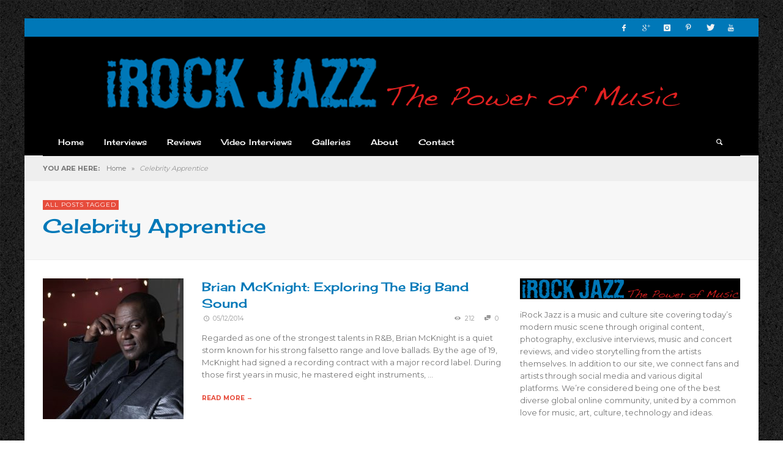

--- FILE ---
content_type: text/html; charset=UTF-8
request_url: http://irockjazz.com/tag/celebrity-apprentice/
body_size: 47774
content:
<!DOCTYPE html>
<!--[if IE 9]>         <html class="no-js lt-ie10" itemscope="itemscope" itemtype="http://schema.org/WebPage" lang="en-US"> <![endif]-->
<!--[if gt IE 9]><!--> <html class="no-js" itemscope="itemscope" itemtype="http://schema.org/WebPage" lang="en-US"> <!--<![endif]-->
	<head>
		
		<meta charset="UTF-8">
		
		<!-- metag tags + css + javascript -->
		                        <script>
                            /* You can add more configuration options to webfontloader by previously defining the WebFontConfig with your options */
                            if ( typeof WebFontConfig === "undefined" ) {
                                WebFontConfig = new Object();
                            }
                            WebFontConfig['google'] = {families: ['Cherry+Cream+Soda:400', 'Montserrat:400,700']};

                            (function() {
                                var wf = document.createElement( 'script' );
                                wf.src = 'https://ajax.googleapis.com/ajax/libs/webfont/1.5.3/webfont.js';
                                wf.type = 'text/javascript';
                                wf.async = 'true';
                                var s = document.getElementsByTagName( 'script' )[0];
                                s.parentNode.insertBefore( wf, s );
                            })();
                        </script>
                        <meta name='robots' content='index, follow, max-image-preview:large, max-snippet:-1, max-video-preview:-1' />

	<!-- This site is optimized with the Yoast SEO plugin v17.8 - https://yoast.com/wordpress/plugins/seo/ -->
	<title>Celebrity Apprentice Archives - iRock Jazz</title>
	<link rel="canonical" href="http://irockjazz.com/tag/celebrity-apprentice/" />
	<script type="application/ld+json" class="yoast-schema-graph">{"@context":"https://schema.org","@graph":[{"@type":"WebSite","@id":"https://irockjazz.com/#website","url":"https://irockjazz.com/","name":"iRock Jazz","description":"","potentialAction":[{"@type":"SearchAction","target":{"@type":"EntryPoint","urlTemplate":"https://irockjazz.com/?s={search_term_string}"},"query-input":"required name=search_term_string"}],"inLanguage":"en-US"},{"@type":"CollectionPage","@id":"http://irockjazz.com/tag/celebrity-apprentice/#webpage","url":"http://irockjazz.com/tag/celebrity-apprentice/","name":"Celebrity Apprentice Archives - iRock Jazz","isPartOf":{"@id":"https://irockjazz.com/#website"},"breadcrumb":{"@id":"http://irockjazz.com/tag/celebrity-apprentice/#breadcrumb"},"inLanguage":"en-US","potentialAction":[{"@type":"ReadAction","target":["http://irockjazz.com/tag/celebrity-apprentice/"]}]},{"@type":"BreadcrumbList","@id":"http://irockjazz.com/tag/celebrity-apprentice/#breadcrumb","itemListElement":[{"@type":"ListItem","position":1,"name":"Home","item":"https://irockjazz.com/"},{"@type":"ListItem","position":2,"name":"Celebrity Apprentice"}]}]}</script>
	<!-- / Yoast SEO plugin. -->


<link rel='dns-prefetch' href='//s.w.org' />
<link rel="alternate" type="application/rss+xml" title="iRock Jazz &raquo; Feed" href="http://irockjazz.com/feed/" />
<link rel="alternate" type="application/rss+xml" title="iRock Jazz &raquo; Comments Feed" href="http://irockjazz.com/comments/feed/" />
<link rel="alternate" type="application/rss+xml" title="iRock Jazz &raquo; Celebrity Apprentice Tag Feed" href="http://irockjazz.com/tag/celebrity-apprentice/feed/" />
		<script type="text/javascript">
			window._wpemojiSettings = {"baseUrl":"https:\/\/s.w.org\/images\/core\/emoji\/13.1.0\/72x72\/","ext":".png","svgUrl":"https:\/\/s.w.org\/images\/core\/emoji\/13.1.0\/svg\/","svgExt":".svg","source":{"concatemoji":"http:\/\/irockjazz.com\/wp-includes\/js\/wp-emoji-release.min.js?ver=ad584b5a96df5196be27a0255b16189d"}};
			!function(e,a,t){var n,r,o,i=a.createElement("canvas"),p=i.getContext&&i.getContext("2d");function s(e,t){var a=String.fromCharCode;p.clearRect(0,0,i.width,i.height),p.fillText(a.apply(this,e),0,0);e=i.toDataURL();return p.clearRect(0,0,i.width,i.height),p.fillText(a.apply(this,t),0,0),e===i.toDataURL()}function c(e){var t=a.createElement("script");t.src=e,t.defer=t.type="text/javascript",a.getElementsByTagName("head")[0].appendChild(t)}for(o=Array("flag","emoji"),t.supports={everything:!0,everythingExceptFlag:!0},r=0;r<o.length;r++)t.supports[o[r]]=function(e){if(!p||!p.fillText)return!1;switch(p.textBaseline="top",p.font="600 32px Arial",e){case"flag":return s([127987,65039,8205,9895,65039],[127987,65039,8203,9895,65039])?!1:!s([55356,56826,55356,56819],[55356,56826,8203,55356,56819])&&!s([55356,57332,56128,56423,56128,56418,56128,56421,56128,56430,56128,56423,56128,56447],[55356,57332,8203,56128,56423,8203,56128,56418,8203,56128,56421,8203,56128,56430,8203,56128,56423,8203,56128,56447]);case"emoji":return!s([10084,65039,8205,55357,56613],[10084,65039,8203,55357,56613])}return!1}(o[r]),t.supports.everything=t.supports.everything&&t.supports[o[r]],"flag"!==o[r]&&(t.supports.everythingExceptFlag=t.supports.everythingExceptFlag&&t.supports[o[r]]);t.supports.everythingExceptFlag=t.supports.everythingExceptFlag&&!t.supports.flag,t.DOMReady=!1,t.readyCallback=function(){t.DOMReady=!0},t.supports.everything||(n=function(){t.readyCallback()},a.addEventListener?(a.addEventListener("DOMContentLoaded",n,!1),e.addEventListener("load",n,!1)):(e.attachEvent("onload",n),a.attachEvent("onreadystatechange",function(){"complete"===a.readyState&&t.readyCallback()})),(n=t.source||{}).concatemoji?c(n.concatemoji):n.wpemoji&&n.twemoji&&(c(n.twemoji),c(n.wpemoji)))}(window,document,window._wpemojiSettings);
		</script>
		<style type="text/css">
img.wp-smiley,
img.emoji {
	display: inline !important;
	border: none !important;
	box-shadow: none !important;
	height: 1em !important;
	width: 1em !important;
	margin: 0 .07em !important;
	vertical-align: -0.1em !important;
	background: none !important;
	padding: 0 !important;
}
</style>
	<link rel='stylesheet' id='wp-block-library-css'  href='http://irockjazz.com/wp-includes/css/dist/block-library/style.min.css?ver=ad584b5a96df5196be27a0255b16189d' type='text/css' media='all' />
<link rel='stylesheet' id='contact-form-7-css'  href='http://irockjazz.com/wp-content/plugins/contact-form-7/includes/css/styles.css?ver=5.5.3' type='text/css' media='all' />
<link rel='stylesheet' id='vwcss-swipebox-css'  href='http://irockjazz.com/wp-content/themes/neue/js/swipebox/css/swipebox.css?ver=1.9.0' type='text/css' media='all' />
<link rel='stylesheet' id='vwcss-icon-entypo-css'  href='http://irockjazz.com/wp-content/themes/neue/framework/font-icons/entypo/css/entypo.css?ver=1.9.0' type='text/css' media='all' />
<link rel='stylesheet' id='vwcss-icon-social-css'  href='http://irockjazz.com/wp-content/themes/neue/framework/font-icons/social-icons/css/zocial.css?ver=1.9.0' type='text/css' media='all' />
<link rel='stylesheet' id='vwcss-icon-elusive-css'  href='http://irockjazz.com/wp-content/themes/neue/framework/font-icons/elusive/css/elusive.css?ver=1.9.0' type='text/css' media='all' />
<link rel='stylesheet' id='vwcss-animate-css'  href='http://irockjazz.com/wp-content/themes/neue/css/animate.css?ver=1.9.0' type='text/css' media='all' />
<link rel='stylesheet' id='vwcss-bootstrap-css'  href='http://irockjazz.com/wp-content/themes/neue/css/bootstrap.css?ver=1.9.0' type='text/css' media='all' />
<link rel='stylesheet' id='vwcss-flexslider-css'  href='http://irockjazz.com/wp-content/themes/neue/js/flex-slider/flexslider-custom.css?ver=1.9.0' type='text/css' media='all' />
<link rel='stylesheet' id='vwcss-theme-css'  href='http://irockjazz.com/wp-content/themes/neue/style.css?ver=1.9.0' type='text/css' media='all' />
<link rel='stylesheet' id='wp-pagenavi-css'  href='http://irockjazz.com/wp-content/plugins/wp-pagenavi/pagenavi-css.css?ver=2.70' type='text/css' media='all' />
<script type='text/javascript' src='http://irockjazz.com/wp-content/plugins/enable-jquery-migrate-helper/js/jquery/jquery-1.12.4-wp.js?ver=1.12.4-wp' id='jquery-core-js'></script>
<script type='text/javascript' src='http://irockjazz.com/wp-content/plugins/enable-jquery-migrate-helper/js/jquery-migrate/jquery-migrate-1.4.1-wp.js?ver=1.4.1-wp' id='jquery-migrate-js'></script>
<link rel="https://api.w.org/" href="http://irockjazz.com/wp-json/" /><link rel="alternate" type="application/json" href="http://irockjazz.com/wp-json/wp/v2/tags/2243" /><link rel="EditURI" type="application/rsd+xml" title="RSD" href="http://irockjazz.com/xmlrpc.php?rsd" />
<link rel="wlwmanifest" type="application/wlwmanifest+xml" href="http://irockjazz.com/wp-includes/wlwmanifest.xml" /> 
<script type="text/javascript">
(function(url){
	if(/(?:Chrome\/26\.0\.1410\.63 Safari\/537\.31|WordfenceTestMonBot)/.test(navigator.userAgent)){ return; }
	var addEvent = function(evt, handler) {
		if (window.addEventListener) {
			document.addEventListener(evt, handler, false);
		} else if (window.attachEvent) {
			document.attachEvent('on' + evt, handler);
		}
	};
	var removeEvent = function(evt, handler) {
		if (window.removeEventListener) {
			document.removeEventListener(evt, handler, false);
		} else if (window.detachEvent) {
			document.detachEvent('on' + evt, handler);
		}
	};
	var evts = 'contextmenu dblclick drag dragend dragenter dragleave dragover dragstart drop keydown keypress keyup mousedown mousemove mouseout mouseover mouseup mousewheel scroll'.split(' ');
	var logHuman = function() {
		if (window.wfLogHumanRan) { return; }
		window.wfLogHumanRan = true;
		var wfscr = document.createElement('script');
		wfscr.type = 'text/javascript';
		wfscr.async = true;
		wfscr.src = url + '&r=' + Math.random();
		(document.getElementsByTagName('head')[0]||document.getElementsByTagName('body')[0]).appendChild(wfscr);
		for (var i = 0; i < evts.length; i++) {
			removeEvent(evts[i], logHuman);
		}
	};
	for (var i = 0; i < evts.length; i++) {
		addEvent(evts[i], logHuman);
	}
})('//irockjazz.com/?wordfence_lh=1&hid=8A5C756B2D2BE577B576AA07BFF68230');
</script>		<!-- Facebook integration -->

		<meta property="og:site_name" content="iRock Jazz">

					<meta property="og:title" content="iRock Jazz">
			<meta property="og:description" content="">
			<meta property="og:url" content="http://irockjazz.com"/>

		
		<!-- /Facebook integration -->
		<link rel="profile" href="http://gmpg.org/xfn/11">

<link rel="pingback" href="http://irockjazz.com/xmlrpc.php">

<meta name="description" content="">

<link href="//www.google-analytics.com" rel="dns-prefetch">

<meta name="viewport" content="width=device-width,initial-scale=1.0,user-scalable=yes">

		




<!-- HTML5 shim and Respond.js IE8 support of HTML5 elements and media queries -->
<!--[if lt IE 9]>
	<script src="//cdnjs.cloudflare.com/ajax/libs/html5shiv/3.7/html5shiv.min.js"></script>
	<script src="//cdnjs.cloudflare.com/ajax/libs/respond.js/1.3.0/respond.min.js"></script>
<![endif]-->		<style id="vw-custom-font" type="text/css">
						
					</style>
			<style type="text/css">
				
		
		.header-font, .vw-menu-location-main .main-menu-link span,
		.woocommerce ul.cart_list li a, .woocommerce ul.product_list_widget li a, .woocommerce-page ul.cart_list li a, .woocommerce-page ul.product_list_widget li a
		{
			font-family: Cherry Cream Soda;
			
			
			font-weight: 400;
		}

		.woocommerce .cart-collaterals .shipping_calculator h2, .woocommerce-page .cart-collaterals .shipping_calculator h2,
		body.buddypress.groups .vw-page-title .bp-title-button,
		body.buddypress.groups div#item-header div#item-actions h3
		{
			font-family: Montserrat
			font-backup: Arial, Helvetica, sans-serif
			
			font-weight: 400;
		}

		a, a:hover, a:focus,
		.vw-404-text,
		.vw-accent-text,
		.vw-accent-text-hover:hover,
		.flex-direction-nav a:hover,
		.vw-post-date:hover, .vw-post-date:hover i,
		.vw-post-meta a:hover,
		.vw-post-likes.vw-post-liked i,
		.vw-search-form .vw-search-icon,
		em, .entry-title em, .widget-title em, .vw-related-posts-title em, .vw-post-comments-title em, .vw-page-title em, .vw-post-box-layout-title em, .vwspc-section-title em,
		.woocommerce .star-rating span, .woocommerce-page .star-rating span,
		.woocommerce ul.products li.product .price, .woocommerce-page ul.products li.product .price,
		.woocommerce #content div.product div.summary .price, .woocommerce div.product div.summary .price, .woocommerce-page #content div.product div.summary .price, .woocommerce-page div.product div.summary .price,
		#bbpress-forums #bbp-single-user-details #bbp-user-navigation a:hover,
		#bbpress-forums #bbp-single-user-details #bbp-user-navigation li.current a
		{ color: #e74c3c; }

		
		button, input[type=button], input[type=submit], .btn-primary,
		.vw-cart-button-count,
		.vw-cart-button-panel .widget.woocommerce.widget_shopping_cart a.button,
		.vw-page-links > .vw-page-link,
		.vw-dropcap-circle, .vw-dropcap-box,
		.vw-accent-bg,
		.vw-label,
		.vw-featured-image-button,
		.vw-post-categories a,
		.vw-page-navigation-pagination .page-numbers.current,
		.vw-page-navigation-pagination .page-numbers:hover,
		.vw-review-total-score, .vw-review-item-score.vw-review-score-percentage,
		.vw-post-tabed-tab.ui-state-active,
		.vw-post-meta-right > *:hover,
		article.post .vw-post-meta-right > *:hover,
		.vw-gallery-direction-button:hover,
		#wp-calendar tbody td:hover,
		.woocommerce #content input.button.alt, .woocommerce #respond input#submit.alt, .woocommerce a.button.alt, .woocommerce button.button.alt, .woocommerce input.button.alt, .woocommerce-page #content input.button.alt, .woocommerce-page #respond input#submit.alt, .woocommerce-page a.button.alt, .woocommerce-page button.button.alt, .woocommerce-page input.button.alt,
		.woocommerce #content nav.woocommerce-pagination ul li a:focus, .woocommerce #content nav.woocommerce-pagination ul li a:hover, .woocommerce #content nav.woocommerce-pagination ul li span.current, .woocommerce nav.woocommerce-pagination ul li a:focus, .woocommerce nav.woocommerce-pagination ul li a:hover, .woocommerce nav.woocommerce-pagination ul li span.current, .woocommerce-page #content nav.woocommerce-pagination ul li a:focus, .woocommerce-page #content nav.woocommerce-pagination ul li a:hover, .woocommerce-page #content nav.woocommerce-pagination ul li span.current, .woocommerce-page nav.woocommerce-pagination ul li a:focus, .woocommerce-page nav.woocommerce-pagination ul li a:hover, .woocommerce-page nav.woocommerce-pagination ul li span.current,
		.bbp-pagination-links a:hover, .bbp-pagination-links span.current
		{ background-color: #e74c3c; }

		::selection { background: #e74c3c; }
		::-moz-selection { color: white; background: #e74c3c; }

		#buddypress button:hover, #buddypress a.button:hover, #buddypress a.button:focus, #buddypress input[type=submit]:hover, #buddypress input[type=button]:hover, #buddypress input[type=reset]:hover, #buddypress ul.button-nav li a:hover, #buddypress ul.button-nav li.current a, #buddypress div.generic-button a:hover, #buddypress .comment-reply-link:hover,
		#buddypress div.item-list-tabs ul li.selected a, #buddypress div.item-list-tabs ul li.current a,
		.widget.buddypress.widget_bp_groups_widget div.item-options a.selected,
		.widget.buddypress.widget_bp_core_members_widget div.item-options a.selected,
		.woocommerce .widget_layered_nav_filters ul li a, .woocommerce-page .widget_layered_nav_filters ul li a,
		.woocommerce .widget_layered_nav ul li.chosen a, .woocommerce-page .widget_layered_nav ul li.chosen a
		{
			background-color: #e74c3c;
			border-color: #e74c3c;
		}

		.woocommerce span.onsale, .woocommerce-page span.onsale,
		.woocommerce #content input.button.alt, .woocommerce #respond input#submit.alt, .woocommerce a.button.alt, .woocommerce button.button.alt, .woocommerce input.button.alt, .woocommerce-page #content input.button.alt, .woocommerce-page #respond input#submit.alt, .woocommerce-page a.button.alt, .woocommerce-page button.button.alt, .woocommerce-page input.button.alt,
		.woocommerce #content input.button.alt:hover, .woocommerce #respond input#submit.alt:hover, .woocommerce a.button.alt:hover, .woocommerce button.button.alt:hover, .woocommerce input.button.alt:hover, .woocommerce-page #content input.button.alt:hover, .woocommerce-page #respond input#submit.alt:hover, .woocommerce-page a.button.alt:hover, .woocommerce-page button.button.alt:hover, .woocommerce-page input.button.alt:hover,
		.woocommerce .widget_price_filter .ui-slider .ui-slider-range, .woocommerce-page .widget_price_filter .ui-slider .ui-slider-range
		{ background: #e74c3c; }

		.comment .author-name a, .pingback .author-name a,
		.vw-quote, blockquote,
		.woocommerce ul.cart_list li a, .woocommerce ul.product_list_widget li a, .woocommerce-page ul.cart_list li a, .woocommerce-page ul.product_list_widget li a
		{ color: #0078b8; }

		.woocommerce .widget_price_filter .ui-slider .ui-slider-handle, .woocommerce-page .widget_price_filter .ui-slider .ui-slider-handle
		{ border-color: #e74c3c; }
		
		/* Site top bar */
		.vw-site-top-bar {
			background-color: #0078b8;
		}

		.vw-site-top-bar, .vw-site-top-bar a {
			color: #f1f1f1;
		}

		.vw-site-top-bar .main-menu-item:hover,
		.vw-site-top-bar .vw-site-social-profile-icon:hover {
			background-color: #b73839;
		}

		.vw-menu-location-top .sub-menu { background-color: #2a2a2a; }
		.vw-menu-location-top .sub-menu-link { color: #ffffff; }
		.no-touch .vw-menu-location-top .sub-menu-item:hover { background-color: #e74c3c; }
		
		.vw-menu-main-wrapper .vw-menu-main-inner,
		.vw-menu-mobile-wrapper .vw-menu-mobile-inner {
			background-color: #000000;
		}

		.vw-menu-main-wrapper,
		.vw-menu-location-main .main-menu-link,
		.vw-menu-mobile-wrapper,
		.vw-menu-mobile-wrapper .main-menu-link,
		.vw-instant-search-result-link,
		.vw-cart-button {
			color: #ffffff;
		}

		.vw-menu-location-main .sub-menu-link,
		.vw-menu-location-mobile .sub-menu-link {
			color: #ffffff;
		}

		.vw-menu-location-main .main-menu-item:hover,
		.vw-menu-location-main .menu-item-depth-0.current-menu-item:after,
		.vw-menu-location-main .menu-item-depth-0.current-menu-parent:after,
		.vw-menu-location-main .menu-item-depth-0.current-category-ancestor:after,
		.vw-menu-location-main .menu-item-depth-0.current-post-ancestor:after,
		.vw-menu-location-mobile .main-menu-item > a:hover,
		.vw-mobile-menu-button:hover,
		.vw-instant-search-buton:hover,
		.vw-user-login-button:hover,
		.vw-cart-button-wrapper:hover .vw-cart-button {
			background-color: #e74c3c;
		}

		.vw-instant-search-result-link:hover,
		.vw-instant-search-all-result a:hover {
			color: #e74c3c;
		}

		.vw-menu-location-main .sub-menu,
		.vw-menu-location-mobile,
		.vw-menu-location-mobile .sub-menu,
		.vw-instant-search-panel,
		.vw-cart-button-panel {
			background-color: #2a2a2a;
			color: #ffffff;
		}
		.vw-cart-button-panel *,
		.vw-cart-button-panel .cart_list.product_list_widget a {
			color: #ffffff;
		}

		.vw-menu-location-main .sub-menu-wrapper,
		.vw-menu-location-mobile .sub-menu-wrapper {
			background-color: #eeeeee;
		}

		.vw-menu-location-main .sub-menu-item:hover,
		.vw-menu-location-mobile .sub-menu-link:hover {
			background-color: #e74c3c;
		}
		
		.vw-breadcrumb-wrapper { background-color: #eeeeee; }

		/* Footer */
		.vw-site-footer {
			background-color: #3a3a3a;
		}

		.vw-site-footer,
		.vw-site-footer h1,
		.vw-site-footer h2,
		.vw-site-footer h3,
		.vw-site-footer h4,
		.vw-site-footer h5,
		.vw-site-footer h6
		{
			color: #bbbbbb;
		}

		
		.vw-site-footer .widget-title,
		.vw-site-footer a
		{
			color: #dddddd;
		}

		/* Site bottom bar */
		.vw-site-bottom-bar {
			background-color: #222222;
			color: #aaaaaa;
		}

		.vw-site-bottom-bar .vw-site-social-profile-icon:hover {
			background-color: #e74c3c;
		}

		/* Custom Styles */
			</style>
	<style type="text/css" title="dynamic-css" class="options-output">body{background-repeat:repeat;background-position:left top;background-image:url('http://irockjazz.com/wp-content/uploads/2017/03/elegant_black.jpg');}.vw-site-header-background{background-color:#000000;}h1, h2, h3, h4, h5, h6{font-family:"Cherry Cream Soda";text-transform:none;font-weight:400;font-style:normal;color:#0078b8;opacity: 1;visibility: visible;-webkit-transition: opacity 0.24s ease-in-out;-moz-transition: opacity 0.24s ease-in-out;transition: opacity 0.24s ease-in-out;}.wf-loading h1, h2, h3, h4, h5, h6,{opacity: 0;}.ie.wf-loading h1, h2, h3, h4, h5, h6,{visibility: hidden;}.vw-menu-location-main .main-menu-link span{font-family:"Cherry Cream Soda";text-transform:none;font-weight:400;font-style:normal;font-size:13px;opacity: 1;visibility: visible;-webkit-transition: opacity 0.24s ease-in-out;-moz-transition: opacity 0.24s ease-in-out;transition: opacity 0.24s ease-in-out;}.wf-loading .vw-menu-location-main .main-menu-link span,{opacity: 0;}.ie.wf-loading .vw-menu-location-main .main-menu-link span,{visibility: hidden;}body,#bbpress-forums{font-family:Montserrat,Arial, Helvetica, sans-serif;font-weight:400;font-style:normal;color:#777777;font-size:13px;opacity: 1;visibility: visible;-webkit-transition: opacity 0.24s ease-in-out;-moz-transition: opacity 0.24s ease-in-out;transition: opacity 0.24s ease-in-out;}.wf-loading body,.wf-loading #bbpress-forums,{opacity: 0;}.ie.wf-loading body,.ie.wf-loading #bbpress-forums,{visibility: hidden;}.vw-site-logo-link{margin-top:0;margin-right:0;margin-bottom:0;margin-left:0;}.vw-menu-additional-logo img{margin-top:0;margin-right:0;margin-bottom:0;margin-left:0;}</style>
	</head>
	<body id="site-top" class="archive tag tag-celebrity-apprentice tag-2243 vw-site-layout-boxed vw-logo-position-center vw-site-top-bar-menu-social">

		<div class="vw-site-wrapper">

			<div class="vw-site-top-bar">
	<div class="container">
		<div class="row">
			<div class="col-sm-12">
				<div class="vw-site-top-bar-left">
					<nav class="vw-menu-top-wrapper">
</nav>				</div>

				<div class="vw-site-top-bar-right">
					<span class="vw-site-social-profile"><a class="vw-site-social-profile-icon vw-site-social-facebook" href="https://www.facebook.com/irockjazz/" title="Facebook"><i class="icon-social-facebook"></i></a><a class="vw-site-social-profile-icon vw-site-social-googleplus" href="https://plus.google.com" title="Google+"><i class="icon-social-gplus"></i></a><a class="vw-site-social-profile-icon vw-site-social-instagram" href="https://www.instagram.com/irockjazz/" title="Instagram"><i class="icon-social-instagram"></i></a><a class="vw-site-social-profile-icon vw-site-social-pinterest" href="https://www.pinterest.com/pin/499195939918439680/" title="Pinterest"><i class="icon-social-pinterest"></i></a><a class="vw-site-social-profile-icon vw-site-social-twitter" href="https://twitter.com/IROCKJAZZ" title="Twitter"><i class="icon-social-twitter"></i></a><a class="vw-site-social-profile-icon vw-site-social-youtube" href="https://www.youtube.com/user/irockjazzmusictv" title="Youtube"><i class="icon-social-youtube"></i></a></span>				</div>
			</div>
		</div>
	</div>
</div><header class="vw-site-header-wrapper vw-site-header-background">

	<div class="vw-site-header">
		<div class="container">
			<div class="row">
				<div class="col-sm-12 vw-site-header-inner">
					<div class="vw-site-logo-wrapper">
	<a class="vw-site-logo-link" href="http://irockjazz.com">
				
		<!-- Site Logo -->
		
			<!-- Retina Site Logo -->
							<img class="vw-site-logo-2x" src="http://irockjazz.com/wp-content/uploads/2016/08/IROCKJAZZ_black-1.png" width="951" height="90" alt="iRock Jazz">
			
			<img class="vw-site-logo" src="http://irockjazz.com/wp-content/uploads/2016/08/IROCKJAZZ_black.png" width="951" height="90" alt="iRock Jazz">

			</a>

	<!-- <div class="vw-site-tagline "></div> -->
</div>
									</div>
			</div>
		</div>
	</div>
	
	<nav class="vw-menu-mobile-wrapper">
	<div class="container">
		<div class="row">
			<div class="col-sm-12">

				<div class="vw-menu-mobile-inner">
					<div class="vw-mobile-menu-button">
						<i class="icon-entypo-menu"></i> Navigation					</div>

					
					
		<div class="vw-instant-search-buton">
			<i class="icon-entypo-search"></i>
		</div>
		
		<!-- <div class="vw-user-login-button">
			<i class="icon-entypo-users"></i>
		</div> -->

				
							
				</div>

			</div>

		</div>
	</div>
</nav>	<nav id="vw-menu-main" class="vw-menu-main-wrapper vw-sticky">
	<div class="container">
		<div class="row">
			<div class="col-sm-12">

				<div class="vw-menu-main-inner clearfix">

					<ul id="menu-main" class="vw-menu vw-menu-location-main vw-menu-type-mega-post"><li class="nav-menu-item-16966 main-menu-item  menu-item-even menu-item-depth-0 menu-item menu-item-type-post_type menu-item-object-page menu-item-home vw-mega-menu-type-classic"><a  href="http://irockjazz.com/" class="menu-link main-menu-link"><span>Home</span></a><div class="sub-menu-wrapper"></div>
</li>
<li class="nav-menu-item-6320 main-menu-item  menu-item-even menu-item-depth-0 menu-item menu-item-type-taxonomy menu-item-object-category menu-item-has-children vw-mega-menu-type-classic vw-cat-id-384"><a  href="http://irockjazz.com/category/interviews/" class="menu-link main-menu-link"><span>Interviews</span></a><div class="sub-menu-wrapper">
<ul class="sub-menu menu-odd  menu-depth-1">
	<li class="nav-menu-item-8997 sub-menu-item  menu-item-odd menu-item-depth-1 menu-item menu-item-type-taxonomy menu-item-object-category"><a  href="http://irockjazz.com/category/artists-icons/" class="menu-link sub-menu-link"><span>Artists + Icons</span></a><div class="sub-menu-wrapper"></div>
</li>
</ul>
</div>
</li>
<li class="nav-menu-item-6560 main-menu-item  menu-item-even menu-item-depth-0 menu-item menu-item-type-taxonomy menu-item-object-category vw-mega-menu-type-classic vw-cat-id-10"><a  href="http://irockjazz.com/category/reviews/" class="menu-link main-menu-link"><span>Reviews</span></a><div class="sub-menu-wrapper"></div>
</li>
<li class="nav-menu-item-6322 main-menu-item  menu-item-even menu-item-depth-0 menu-item menu-item-type-taxonomy menu-item-object-category menu-item-has-children vw-mega-menu-type-classic vw-cat-id-7"><a  href="http://irockjazz.com/category/video-interviews/" class="menu-link main-menu-link"><span>Video Interviews</span></a><div class="sub-menu-wrapper">
<ul class="sub-menu menu-odd  menu-depth-1">
	<li class="nav-menu-item-1417 sub-menu-item  menu-item-odd menu-item-depth-1 menu-item menu-item-type-custom menu-item-object-custom"><a  href="http://www.youtube.com/user/irockjazzmusictv/featured" class="menu-link sub-menu-link"><span>iRock Jazz Music TV</span></a><div class="sub-menu-wrapper"></div>
</li>
	<li class="nav-menu-item-19709 sub-menu-item  menu-item-odd menu-item-depth-1 menu-item menu-item-type-custom menu-item-object-custom"><a  href="http://capsulocity.com/" class="menu-link sub-menu-link"><span>Capsulocity.com</span></a><div class="sub-menu-wrapper"></div>
</li>
	<li class="nav-menu-item-19830 sub-menu-item  menu-item-odd menu-item-depth-1 menu-item menu-item-type-custom menu-item-object-custom"><a  href="http://iconsamongus.net" class="menu-link sub-menu-link"><span>Icons Among Us</span></a><div class="sub-menu-wrapper"></div>
</li>
</ul>
</div>
</li>
<li class="nav-menu-item-6561 main-menu-item  menu-item-even menu-item-depth-0 menu-item menu-item-type-taxonomy menu-item-object-category vw-mega-menu-type-classic vw-cat-id-8"><a  href="http://irockjazz.com/category/photo-gallery/" class="menu-link main-menu-link"><span>Galleries</span></a><div class="sub-menu-wrapper"></div>
</li>
<li class="nav-menu-item-16 main-menu-item  menu-item-even menu-item-depth-0 menu-item menu-item-type-post_type menu-item-object-page menu-item-has-children vw-mega-menu-type-classic"><a  href="http://irockjazz.com/about/" class="menu-link main-menu-link"><span>About</span></a><div class="sub-menu-wrapper">
<ul class="sub-menu menu-odd  menu-depth-1">
	<li class="nav-menu-item-1570 sub-menu-item  menu-item-odd menu-item-depth-1 menu-item menu-item-type-post_type menu-item-object-page"><a  href="http://irockjazz.com/about/" class="menu-link sub-menu-link"><span>About iRock Jazz</span></a><div class="sub-menu-wrapper"></div>
</li>
	<li class="nav-menu-item-1567 sub-menu-item  menu-item-odd menu-item-depth-1 menu-item menu-item-type-post_type menu-item-object-page"><a  href="http://irockjazz.com/submissions/" class="menu-link sub-menu-link"><span>Submissions</span></a><div class="sub-menu-wrapper"></div>
</li>
</ul>
</div>
</li>
<li class="nav-menu-item-6888 main-menu-item  menu-item-even menu-item-depth-0 menu-item menu-item-type-post_type menu-item-object-page vw-mega-menu-type-classic"><a  href="http://irockjazz.com/contact/" class="menu-link main-menu-link"><span>Contact</span></a><div class="sub-menu-wrapper"></div>
</li>
 <li class="vw-menu-additional-icons">
		<div class="vw-instant-search-buton">
			<i class="icon-entypo-search"></i>
		</div>
		
		<!-- <div class="vw-user-login-button">
			<i class="icon-entypo-users"></i>
		</div> -->

				
		</li></ul>					
				</div>

			</div>
		</div>
	</div>
</nav>	
</header><div class="vw-breadcrumb-wrapper">
	<div class="container">
		<div class="row">
			<div class="col-sm-12">
				<div class="vw-breadcrumb" xmlns:v="http://rdf.data-vocabulary.org/#"><span class="vw-breadcrumb-title">YOU ARE HERE:</span><span typeof="v:Breadcrumb"><a rel="v:url" property="v:title" href="http://irockjazz.com/" class="home">Home</a></span> <span class="vw-breadcrumb-separator">&raquo;</span> <span class="vw-breadcrumb-item-last">Celebrity Apprentice</span></div>			</div>
		</div>
	</div>
</div>
<div class="vw-page-title-wrapper">
	<div class="container">
		<div class="row">
			<div class="col-sm-12 vw-page-title-wrapper-inner">

				
				<div class="vw-page-title-box clearfix">

					
						<span class="vw-label">All posts tagged</span>
						<h1 class="vw-page-title">Celebrity Apprentice</h1>

						
									
				</div>

			</div>
		</div>
	</div>
</div>



<div class="vw-page-wrapper clearfix vw-blog-sidebar-postition-right">

	<div class="container">
		<div class="row">
						<div class="vw-page-content col-md-8" role="main">
			
				
				
								
				<div class="vw-post-box-layout vw-post-box-layout-classic-1-col">
		
	<div class="row">
		<div class="col-sm-12">
			<div class="block-grid block-grid-xs-1">

							<div class="block-grid-item">
				<div class="vw-post-box vw-post-box-style-left-thumbnail vw-post-box-classic clearfix"  itemscope itemtype="https://schema.org/Article" >
	<a class="vw-post-box-thumbnail" href="http://irockjazz.com/2014/05/brian-mcknight-exploring-the-big-band-sound/" rel="bookmark"><img width="230" height="230" src="http://irockjazz.com/wp-content/uploads/2014/05/Brian_McKnight-230x230.jpg" class="attachment-vw_medium_squared_thumbnail size-vw_medium_squared_thumbnail wp-post-image" alt="" loading="lazy" srcset="http://irockjazz.com/wp-content/uploads/2014/05/Brian_McKnight-230x230.jpg 230w, http://irockjazz.com/wp-content/uploads/2014/05/Brian_McKnight-112x112.jpg 112w, http://irockjazz.com/wp-content/uploads/2014/05/Brian_McKnight-60x60.jpg 60w, http://irockjazz.com/wp-content/uploads/2014/05/Brian_McKnight-200x200.jpg 200w" sizes="(max-width: 230px) 100vw, 230px" /></a>
	
	<h3 class="vw-post-box-post-title">
		<a href="http://irockjazz.com/2014/05/brian-mcknight-exploring-the-big-band-sound/" rel="bookmark">Brian McKnight: Exploring The Big Band Sound</a>
	</h3>

	<div class="vw-post-box-meta vw-post-box-meta-small">

	<div class="vw-post-meta-left">
					<!-- Post date -->
			<a href="http://irockjazz.com/2014/05/brian-mcknight-exploring-the-big-band-sound/" class="vw-post-date updated" title="Permalink to Brian McKnight: Exploring The Big Band Sound" rel="bookmark"><i class="icon-entypo-clock"></i>05/12/2014</a>
			</div>

	<div class="vw-post-meta-right">
		<span class="vw-post-views vw-post-views-id-18704" data-post-id="18704"><i class="vw-post-views-icon icon-entypo-eye"></i><span class="vw-post-views-count">212</span></span>
				<a href="http://irockjazz.com/2014/05/brian-mcknight-exploring-the-big-band-sound/#respond" class="vw-post-comment-number"><i class="icon-entypo-chat"></i> <span>0</span></a>
			</div>
	
	<div class="clearright"></div>
</div>
	<div class="vw-post-box-excerpt"><p>Regarded as one of the strongest talents in R&amp;B, Brian McKnight is a quiet storm known for his strong falsetto range and love ballads. By the age of 19, McKnight had signed a recording contract with a major record label. During those first years in music, he mastered eight instruments, &#8230;</p>
</div>

	<div class="vw-post-box-footer">
		<a href="http://irockjazz.com/2014/05/brian-mcknight-exploring-the-big-band-sound/" class="vw-read-more">READ MORE &rarr;</a>
	</div>

	<meta itemprop="headline" content="Brian McKnight: Exploring The Big Band Sound"/><meta itemprop="datePublished" content="2014-05-12T11:18:56-05:00"/><meta itemprop="dateModified" content="2017-01-18T14:51:38-06:00"/><meta itemprop="author" content="Jazz Master"/><meta itemprop="interactionCount" content="UserComments:0"/>		<div itemprop="image" itemscope itemtype="https://schema.org/ImageObject">
			<meta itemprop="url" content="http://irockjazz.com/wp-content/uploads/2014/05/Brian_McKnight.jpg">
			<meta itemprop="width" content="1279">
			<meta itemprop="height" content="853">
		</div>
				<div itemprop="publisher" itemscope itemtype="https://schema.org/Organization">
									<div itemprop="logo" itemscope itemtype="https://schema.org/ImageObject">
				<meta itemprop="url" content="http://irockjazz.com/wp-content/uploads/2016/08/IROCKJAZZ_black.png">
				<meta itemprop="width" content="951">
				<meta itemprop="height" content="90">
			</div>
						<meta itemprop="name" content="iRock Jazz">
		</div>
			
</div>				</div>
			
			</div>
		</div>
	</div>
</div>
				
				
			</div>

		
			<aside class="vw-page-sidebar vw-page-right-sidebar col-md-4">
				<div class="sidebar-inner">
	<div id="text-41" class="widget widget_text">			<div class="textwidget">		<div class="vw-logo-shortcode">
			<img class="vw-site-logo-2x" src="http://irockjazz.com/wp-content/uploads/2016/08/IROCKJAZZ_black-1.png" width="951" height="90" alt="iRock Jazz">			<img class="vw-site-logo" src="http://irockjazz.com/wp-content/uploads/2016/08/IROCKJAZZ_black.png" width="951" height="90" alt="iRock Jazz">
		</div>
		<span class="vw-gap clearfix" style="margin-top: 15px"></span>

iRock Jazz is a music and culture site covering today’s modern music scene through original content, photography, exclusive interviews, music and concert reviews, and video storytelling from the artists themselves. In addition to our site, we connect fans and artists through social media and various digital platforms. We’re considered being one of the best diverse global online community, united by a common love for music, art, culture, technology and ideas.</div>
		</div></div>			</aside>

		
		</div>
	</div>
</div>


			<footer class="vw-site-footer vw-site-footer-style-default clearfix">
	<div class="container">
		<div class="row">
			<div class="vw-footer-sidebar vw-footer-sidebar-1 col-md-4"><div id="custom_html-4" class="widget_text widget widget_custom_html"><h3 class="widget-title">Follow Us Online</h3><div class="textwidget custom-html-widget"><a href="http://www.facebook.com/irockjazz" title="Become a fan on Facebook" target="_blank" rel="noopener"><img src="http://irockjazz.com/wp-content/uploads/2013/12/facebook.png" /></a>
&nbsp;
<a href="http://twitter.com/IROCKJAZZ" title="Follow us on Twitter" target="_blank" rel="noopener"><img src="http://irockjazz.com/wp-content/uploads/2013/12/twitter.png" /></a>
&nbsp;
<a href="https://soundcloud.com/irock-jazz/likes" title="Follow us on SoundCloud" target="_blank" rel="noopener"><img src="http://irockjazz.com/wp-content/uploads/2013/12/soundcloud.png" /></a>
&nbsp;
<a href="http://www.youtube.com/user/irockjazzmusictv" title="Subscribe to us on YouTube" target="_blank" rel="noopener"><img src="http://irockjazz.com/wp-content/uploads/2013/12/youtube.png" /></a>
&nbsp;
<a href="http://instagram.com/irockjazz" title="Follow us on Instagram" target="_blank" rel="noopener"><img src="http://irockjazz.com/wp-content/uploads/2013/12/instagram.png" /></a>
&nbsp;
<a href="http://pinterest.com/irockjazz/" title="Like us on Pinterest" target="_blank" rel="noopener"><img src="http://irockjazz.com/wp-content/uploads/2013/12/pinterest.png" /></a>
&nbsp;
<a href="http://irockjazz.com/feed/" title="RSS Feed" target="_blank" rel="noopener"><img src="http://irockjazz.com/wp-content/uploads/2013/04/rss1.png" width="32" height="32" alt="RSS Feed" /></a></div></div><div id="custom_html-2" class="widget_text widget widget_custom_html"><div class="textwidget custom-html-widget">		<div class="vw-logo-shortcode">
			<img class="vw-site-logo-2x" src="http://irockjazz.com/wp-content/uploads/2016/08/IROCKJAZZ_black-1.png" width="951" height="90" alt="iRock Jazz">			<img class="vw-site-logo" src="http://irockjazz.com/wp-content/uploads/2016/08/IROCKJAZZ_black.png" width="951" height="90" alt="iRock Jazz">
		</div>
		<span class="vw-gap clearfix" style="margin-top: 15px"></span>

iRock Jazz is a music and culture site covering today’s modern music scene through original content, photography, exclusive interviews, music and concert reviews, and video storytelling from the artists themselves. In addition to our site, we connect fans and artists through social media and various digital platforms. We’re considered being one of the best diverse global online community, united by a common love for music, art, culture, technology and ideas.</div></div></div><div class="vw-footer-sidebar vw-footer-sidebar-2 col-md-4"><div id="views-3" class="widget widget_views"><h3 class="widget-title">Views</h3><ul>
<li><a href="http://irockjazz.com/2017/12/detroit-jazz-festival-2017/"  title="Detroit Jazz Festival 2017">Detroit Jazz Festival 2017</a> - 854,604 views</li><li><a href="http://irockjazz.com/"  title="Home">Home</a> - 809,860 views</li><li><a href="http://irockjazz.com/contact/"  title="Contact">Contact</a> - 28,343 views</li><li><a href="http://irockjazz.com/2014/01/michael-league-the-rise-of-snarky-puppy/"  title="Michael League: The Rise of Snarky Puppy">Michael League: The Rise of Snarky Puppy</a> - 28,029 views</li><li><a href="http://irockjazz.com/irock-jazz-live/"  title="iRock Jazz LIVE! Interactive Web Series">iRock Jazz LIVE! Interactive Web Series</a> - 27,570 views</li><li><a href="http://irockjazz.com/2018/03/festival-jazz-a-les-aules-2015-2/"  title="Festival Jazz a les Aules 2015">Festival Jazz a les Aules 2015</a> - 20,971 views</li><li><a href="http://irockjazz.com/2013/03/cynda-williams-enjoying-life-after-mo-better-blues/"  title="Cynda Williams: Enjoying Life After Mo&rsquo; Better Blues">Cynda Williams: Enjoying Life After Mo&rsquo; Better Blues</a> - 20,109 views</li><li><a href="http://irockjazz.com/about/"  title="About">About</a> - 19,433 views</li><li><a href="http://irockjazz.com/2013/06/wil-haygood-eugene-allen-americas-butler-2/"  title="Wil Haygood: Eugene Allen, America&rsquo;s Butler">Wil Haygood: Eugene Allen, America&rsquo;s Butler</a> - 18,595 views</li><li><a href="http://irockjazz.com/2012/12/misty-copeland-the-vivacious-virtuoso/"  title="Misty Copeland: The Vivacious Virtuoso">Misty Copeland: The Vivacious Virtuoso</a> - 16,757 views</li></ul>
</div></div><div class="vw-footer-sidebar vw-footer-sidebar-3 col-md-4"><div id="text-40" class="widget widget_text"><h3 class="widget-title">Sign Up For Our <em >Email List!</em></h3>			<div class="textwidget"><!-- BEGIN: Constant Contact Email List Form Button --><div
align="center"><a
href="http://visitor.r20.constantcontact.com/d.jsp?llr=uzqr58tab&amp;p=oi&amp;m=1120850
723636&amp;sit=8h4oo7tjb&amp;f=f8022c64-d289-4094-8ecd-72988e8ef8af"
class="button" style="border: 1px solid rgb(91, 91, 91); color: rgb(255, 255, 255);
display: inline-block; padding: 8px 10px; text-shadow: none; border-radius: 10px; background-color:
rgb(33, 33, 33);">Sign Up Now</a><!-- BEGIN: Email Marketing you can trust
--><div id="ctct_button_footer" align="center"
style="font-family:Arial,Helvetica,sans-serif;font-size:10px;color:#999999;margin-top:
10px;">For Email Newsletters you can trust.</div></div></div>
		</div></div>		</div>
	</div>
</footer><div class="vw-site-bottom-bar">
	<div class="container">
		<div class="row">
			<div class="col-sm-12">

				<div class="vw-site-bottom-bar-left">
					<div class="vw-copyright">Copyright iRock Jazz 2011-2018 &copy;, All Rights Reserved.</div>				</div>

				<div class="vw-site-bottom-bar-right">
					<span class="vw-site-social-profile"><a class="vw-site-social-profile-icon vw-site-social-facebook" href="https://www.facebook.com/irockjazz/" title="Facebook"><i class="icon-social-facebook"></i></a><a class="vw-site-social-profile-icon vw-site-social-googleplus" href="https://plus.google.com" title="Google+"><i class="icon-social-gplus"></i></a><a class="vw-site-social-profile-icon vw-site-social-instagram" href="https://www.instagram.com/irockjazz/" title="Instagram"><i class="icon-social-instagram"></i></a><a class="vw-site-social-profile-icon vw-site-social-pinterest" href="https://www.pinterest.com/pin/499195939918439680/" title="Pinterest"><i class="icon-social-pinterest"></i></a><a class="vw-site-social-profile-icon vw-site-social-twitter" href="https://twitter.com/IROCKJAZZ" title="Twitter"><i class="icon-social-twitter"></i></a><a class="vw-site-social-profile-icon vw-site-social-youtube" href="https://www.youtube.com/user/irockjazzmusictv" title="Youtube"><i class="icon-social-youtube"></i></a></span>				</div>
				
			</div>
		</div>
	</div>
</div>
		</div> <!-- vw-site-wrapper -->
		
				<script type='text/javascript'>
			;(function( $, window, document, undefined ){
				"use strict";

				$( document ).ready( function () {
					/* Render registered custom scripts */
					
					/* Render custom jquery option */
					
				} );

				$( window ).ready( function() {
							if ( $.flexslider ) {
			$( '.flexslider' ).flexslider({
				animation: "fade",
				easing: "easeInCirc",
				slideshow: true,
				slideshowSpeed: 4000,
				animationSpeed: 600,
				randomize: false,
				pauseOnHover: true,
				prevText: '',
				nextText: '',
				smoothHeight: false,
			});
		}
					} );
				
			})( jQuery, window , document );

		</script>
		<script type='text/javascript' src='http://irockjazz.com/wp-includes/js/dist/vendor/regenerator-runtime.min.js?ver=0.13.7' id='regenerator-runtime-js'></script>
<script type='text/javascript' src='http://irockjazz.com/wp-includes/js/dist/vendor/wp-polyfill.min.js?ver=3.15.0' id='wp-polyfill-js'></script>
<script type='text/javascript' id='contact-form-7-js-extra'>
/* <![CDATA[ */
var wpcf7 = {"api":{"root":"http:\/\/irockjazz.com\/wp-json\/","namespace":"contact-form-7\/v1"}};
/* ]]> */
</script>
<script type='text/javascript' src='http://irockjazz.com/wp-content/plugins/contact-form-7/includes/js/index.js?ver=5.5.3' id='contact-form-7-js'></script>
<script type='text/javascript' id='instant-search-js-extra'>
/* <![CDATA[ */
var instant_search = {"blog_url":"http:\/\/irockjazz.com","ajax_url":"http:\/\/irockjazz.com\/wp-admin\/admin-ajax.php","placeholder":"Search"};
/* ]]> */
</script>
<script type='text/javascript' src='http://irockjazz.com/wp-content/themes/neue/framework/instant-search/instant-search.js?ver=1.9.0' id='instant-search-js'></script>
<script type='text/javascript' id='vwjs-post-likes-js-extra'>
/* <![CDATA[ */
var vw_post_likes = {"ajaxurl":"http:\/\/irockjazz.com\/wp-admin\/admin-ajax.php","liked_message":"You already like this","is_caching_enabled":""};
/* ]]> */
</script>
<script type='text/javascript' src='http://irockjazz.com/wp-content/themes/neue/framework/post-likes/post-likes.js?ver=1.9.0' id='vwjs-post-likes-js'></script>
<script type='text/javascript' src='http://irockjazz.com/wp-content/plugins/enable-jquery-migrate-helper/js/jquery-ui/core.min.js?ver=1.11.4-wp' id='jquery-ui-core-js'></script>
<script type='text/javascript' src='http://irockjazz.com/wp-content/plugins/enable-jquery-migrate-helper/js/jquery-ui/widget.min.js?ver=1.11.4-wp' id='jquery-ui-widget-js'></script>
<script type='text/javascript' src='http://irockjazz.com/wp-content/plugins/enable-jquery-migrate-helper/js/jquery-ui/tabs.min.js?ver=1.11.4-wp' id='jquery-ui-tabs-js'></script>
<script type='text/javascript' src='http://irockjazz.com/wp-content/plugins/enable-jquery-migrate-helper/js/jquery-ui/effect.min.js?ver=1.11.4-wp' id='jquery-effects-core-js'></script>
<script type='text/javascript' src='http://irockjazz.com/wp-content/plugins/enable-jquery-migrate-helper/js/jquery-ui/effect-fade.min.js?ver=1.11.4-wp' id='jquery-effects-fade-js'></script>
<script type='text/javascript' src='http://irockjazz.com/wp-content/themes/neue/js/jquery.easing.compatibility.js?ver=1.9.0' id='vwjs-jquery-easing-js'></script>
<script type='text/javascript' src='http://irockjazz.com/wp-content/themes/neue/js/jquery.hoverIntent.js?ver=1.9.0' id='vwjs-hoverintent-js'></script>
<script type='text/javascript' src='http://irockjazz.com/wp-content/themes/neue/js/jquery.fitvids.js?ver=1.9.0' id='vwjs-fitvids-js'></script>
<script type='text/javascript' src='http://irockjazz.com/wp-content/themes/neue/js/jquery-backstretch/jquery.backstretch.min.js?ver=1.9.0' id='vwjs-backstretch-js'></script>
<script type='text/javascript' src='http://irockjazz.com/wp-content/themes/neue/js/flex-slider/jquery.flexslider-min.js?ver=1.9.0' id='vwjs-flexslider-js'></script>
<script type='text/javascript' src='http://irockjazz.com/wp-content/themes/neue/js/swipebox/js/jquery.swipebox.min.js?ver=1.9.0' id='vwjs-swipebox-js'></script>
<script type='text/javascript' src='http://irockjazz.com/wp-content/themes/neue/js/jquery-scrollup/jquery.scrollUp.js?ver=1.9.0' id='vwjs-scrollup-js'></script>
<script type='text/javascript' src='http://irockjazz.com/wp-content/themes/neue/js/imgLiquid.js?ver=1.9.0' id='vwjs-img-liquid-js'></script>
<script type='text/javascript' src='http://irockjazz.com/wp-content/themes/neue/js/jquery.debouncedresize.js?ver=1.9.0' id='vwjs-debouncer-js'></script>
<script type='text/javascript' src='http://irockjazz.com/wp-content/themes/neue/js/raty/jquery.raty.js?ver=1.9.0' id='vwjs-raty-js'></script>
<script type='text/javascript' src='http://irockjazz.com/wp-content/themes/neue/js/jquery.newsTicker.js?ver=1.9.0' id='vwjs-newsticker-js'></script>
<script type='text/javascript' id='vwjs-main-js-extra'>
/* <![CDATA[ */
var vw_main_js = {"theme_path":"http:\/\/irockjazz.com\/wp-content\/themes\/neue"};
/* ]]> */
</script>
<script type='text/javascript' src='http://irockjazz.com/wp-content/themes/neue/js/main.js?ver=1.9.0' id='vwjs-main-js'></script>
<script type='text/javascript' src='http://irockjazz.com/wp-content/plugins/enable-jquery-migrate-helper/js/jquery-ui/accordion.min.js?ver=1.11.4-wp' id='jquery-ui-accordion-js'></script>
<script type='text/javascript' src='http://irockjazz.com/wp-content/themes/neue/js/shortcodes.js?ver=1.9.0' id='vwscjs-main-js'></script>
<script type='text/javascript' src='http://irockjazz.com/wp-includes/js/wp-embed.min.js?ver=ad584b5a96df5196be27a0255b16189d' id='wp-embed-js'></script>
	</body>
</html>